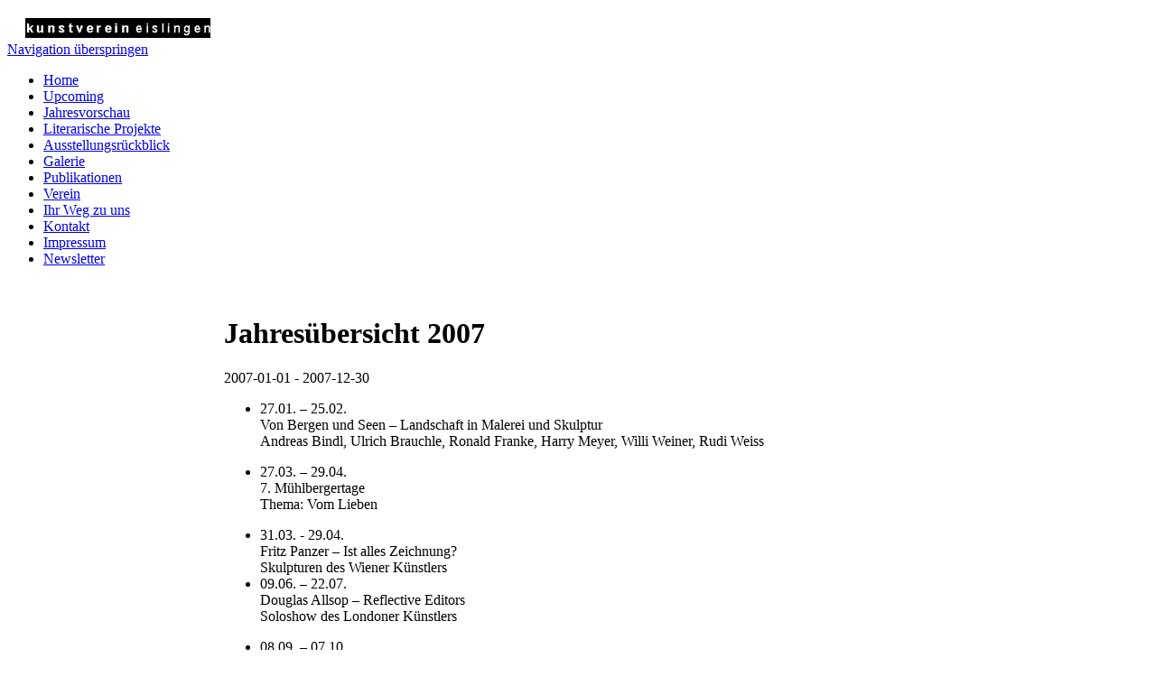

--- FILE ---
content_type: text/html; charset=utf-8
request_url: https://kunstverein-eislingen.de/index.php/aktuell/events/jahresuebersicht-2007.html
body_size: 6407
content:
<!DOCTYPE html>
<html lang="de">
<head>
<meta charset="utf-8">
<!--

	This website is powered by Contao Open Source CMS :: Licensed under GNU/LGPL
	Copyright ©2005-2026 by Leo Feyer :: Extensions are copyright of their respective owners
	Visit the project website at http://www.contao.org for more information

//-->
<title>Jahresübersicht 2007 - Kunstverein Eislingen</title>
<base href="https://kunstverein-eislingen.de/">
<meta name="robots" content="index,follow">
<meta name="description" content="27.01. – 25.02. Von Bergen und Seen – Landschaft in Malerei und Skulptur Andreas Bindl, Ulrich Brauchle, Ronald Franke, Harry Meyer, Willi Weiner, Rudi Weiss 27.03. – 29.04. 7. …">
<meta name="keywords" content="">
<style media="screen">
#wrapper{width:870px;margin:0 auto 0 0;}
#left{width:240px;}
#main{margin-left:240px;}
</style>
<link rel="stylesheet" href="https://fonts.googleapis.com/css?family=Ubuntu">
<link rel="stylesheet" href="system/scripts/2e7726cc628d.css" media="all">
<script src="system/scripts/e53a815ab435.js"></script>
<!--[if lt IE 9]><script src="plugins/html5shim/html5-3.js"></script><![endif]-->
</head>
<body id="top" class="mac chrome ch131">

<div id="wrapper">

<div id="container">

<aside id="left">
<div class="inside">

<div style="margin-left:20px;margin-top:20px"><img border="0" src="tl_files/pictures/logo_klein.gif"></div>
<!-- indexer::stop -->
<nav class="mod_navigation block">

<a href="index.php/aktuell/events/jahresuebersicht-2007.html#skipNavigation23" class="invisible">Navigation überspringen</a>

<ul class="level_1">
<li class="first"><a href="index.php/" title="Herzlich Willkommen" class="first" accesskey="1">Home</a></li>
<li><a href="index.php/upcoming.html" title="Ausstellungen" accesskey="2">Upcoming</a></li>
<li class="trail"><a href="index.php/ausstellungen.html" title="Ausstellungen" class="trail" accesskey="2">Jahresvorschau</a></li>
<li><a href="index.php/projekte.html" title="Literarische Projekte" accesskey="3">Literarische Projekte</a></li>
<li><a href="index.php/ausstellungsrueckblick.html" title="Ausstellungsrückblick" accesskey="2">Ausstellungsrückblick</a></li>
<li><a href="index.php/galerie.html" title="Galerie" accesskey="1">Galerie</a></li>
<li><a href="index.php/publikationen.html" title="Publikationen">Publikationen</a></li>
<li><a href="index.php/info.html" title="Verein" accesskey="2">Verein</a></li>
<li><a href="index.php/anfahrt.html" title="Anfahrt" rel="nofollow">Ihr Weg zu uns</a></li>
<li><a href="index.php/kontakt.html" title="Kontakt">Kontakt</a></li>
<li><a href="index.php/impressum.html" title="Impressum">Impressum</a></li>
<li class="last"><a href="index.php/newsletter.html" title="Newsletter" class="last">Newsletter</a></li>
</ul>

<a id="skipNavigation23" class="invisible">&nbsp;</a>

</nav>
<!-- indexer::continue -->
 
</div>
</aside>

<div id="main">
<div class="inside">

<div class="mod_eventreader block">

<div class="event block">

<h1>Jahresübersicht 2007</h1>
<div class="info"><time datetime="2007-01-01T00:00:00+00:00">2007-01-01</time> - <time datetime="2007-12-30T23:59:59+00:00">2007-12-30</time></div>

<div class="ce_text_eventlist">
<ul>
<li>27.01. – 25.02.<br> Von Bergen und Seen – Landschaft in Malerei und Skulptur <br> Andreas Bindl, Ulrich Brauchle, Ronald Franke, Harry Meyer, Willi Weiner, Rudi Weiss</li>
</ul>
<ul>
<li>27.03. – 29.04.<br> 7. Mühlbergertage<br>Thema: Vom Lieben</li>
</ul>
<ul>
<li>31.03. - 29.04.<br> Fritz Panzer – Ist alles Zeichnung?<br> Skulpturen des Wiener Künstlers</li>
<li>09.06. – 22.07.<br> Douglas Allsop – Reflective Editors<br> Soloshow des Londoner Künstlers</li>
</ul>
<ul>
<li>08.09. – 07.10.<br> Sati Zech – Arbeiten auf Papier und Leinwand</li>
</ul>
<ul>
<li>10.11. – 09.12.<br> Jahresausstellung Mitglieder des Kunstvereins stellen aus</li>
</ul></div>


</div>

<!-- indexer::stop -->
<p class="back"><a href="javascript:history.go(-1)" title="Zurück">Zurück</a></p>
<!-- indexer::continue -->

</div>
 
</div>
 
<div id="clear"></div>
</div>

</div>

</div>

<script>
(function($) {
  window.addEvent('domready', function() {
    new Accordion($$('div.toggler'), $$('div.accordion'), {
      opacity: false,
      alwaysHide: true,
      onActive: function(tog, el) {
        el.setProperty('aria-hidden', 'false');
        tog.addClass('active');
        tog.getNext('div').fade('in');
        tog.setProperty('aria-expanded', 'true');
        return false;
      },
      onBackground: function(tog, el) {
        el.setProperty('aria-hidden', 'true');
        tog.removeClass('active');
        tog.getNext('div').fade('out');
        tog.setProperty('aria-expanded', 'false');
        return false;
      }
    });
    $$('div.toggler').each(function(el) {
      el.setProperty('role', 'tab');
      el.setProperty('tabindex', 0);
      el.addEvents({
        'keypress': function(event) {
          if (event.code == 13) {
            this.fireEvent('click');
          }
        },
        'focus': function() {
          this.addClass('hover');
        },
        'blur': function() {
          this.removeClass('hover');
        },
        'mouseenter': function() {
          this.addClass('hover');
        },
        'mouseleave': function() {
          this.removeClass('hover');
        }
      });
    });
    $$('div.ce_accordion').each(function(el) {
      el.setProperty('role', 'tablist');
    });
    $$('div.accordion').each(function(el) {
      el.setProperty('role', 'tabpanel');
    });
  });
})(document.id);
</script>

<script src="plugins/mediabox/1.4.6/js/mediabox.js"></script>
<script>
Mediabox.scanPage = function() {
  var links = $$('a').filter(function(el) {
    return el.getAttribute('data-lightbox') != null;
  });
  $$(links).mediabox({
    // Put custom options here
  }, function(el) {
	return [el.href, el.title, el.getAttribute('data-lightbox')];
  }, function(el) {
    var data = this.getAttribute('data-lightbox').split(' ');
    return (this == el) || el.getAttribute('data-lightbox').match(data[0]);
  });
};
window.addEvent('domready', Mediabox.scanPage);
</script>

<script>
new Request({
  url:'system/html/cron.txt',
  onComplete: function(txt) {
    if (!txt) txt = 0;
    if (parseInt(txt) < (Math.round(+new Date()/1000) - 300)) {
      new Request({url:'cron.php'}).get();
    }
  }
}).get();
</script>

</body>
</html>